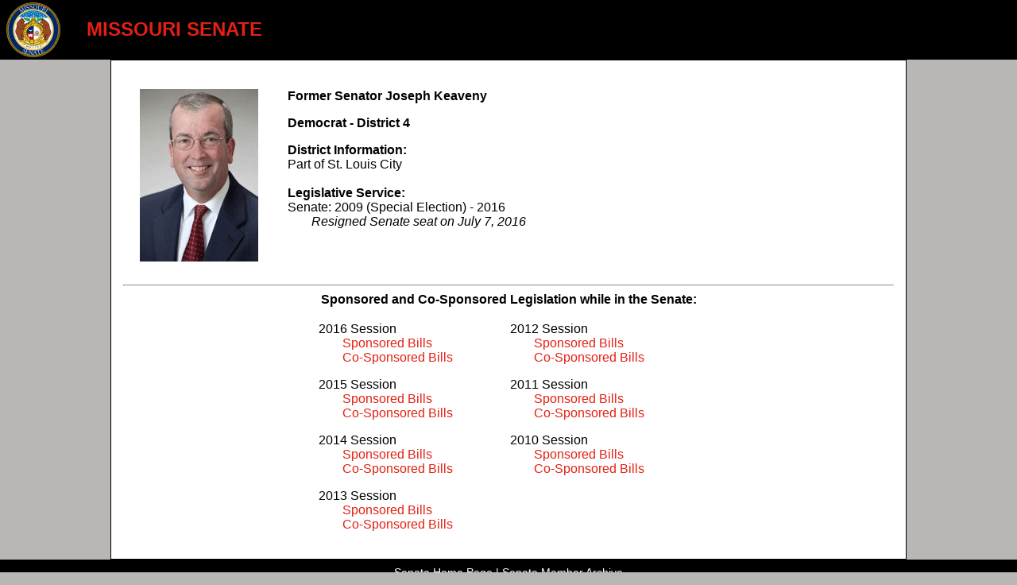

--- FILE ---
content_type: text/html
request_url: https://www.senate.mo.gov/ArchivedMembers/KeavenyJoseph.html
body_size: 1750
content:
<!DOCTYPE html PUBLIC "-//W3C//DTD XHTML 1.0 Transitional//EN" "http://www.w3.org/TR/xhtml1/DTD/xhtml1-transitional.dtd">
<html xmlns="http://www.w3.org/1999/xhtml" >
<head runat="server">
<title>Missouri Senate - Former Senator Joseph Keaveny</title>
<style type="text/css">
<!--
body {
	font: 100% Verdana, Arial, Helvetica, sans-serif;
	background: #b9b6b6;
	margin: 0; 
	padding: 0;
	text-align: center; 
	color: #000000;
}

.oneColElsCtrHdr #container {
	width: 1000px;  
	background: #FFFFFF;
	margin: 0 auto; 
	border: 1px solid #000000;
	text-align: left;
}
.oneColElsCtrHdr #header {
	background:#000000;
} 

.oneColElsCtrHdr #header p {
	padding: 10px 0;
	margin: 0 auto;
	text-decoration: none;
	font-weight:bold;
	color: #FFFFFF;
	font-variant: small-caps;
	font-family:"Book Antiqua";
	font-size: 26px;

}

.oneColElsCtrHdr #mainContent {
	background: #FFFFFF;
	padding-left: 15px;
	padding-right: 15px;
	padding-bottom: 15px;
	padding-top: 15px;
}

.oneColElsCtrHdr #maincontent h1 {
	text-align: center;
	font-size:24px;
	font-variant:small-caps;
	font-family:"Book Antiqua";
	margin: 0;
	padding: 2px 0;
}

.oneColElsCtrHdr #footer { 
	background:#000000;
	text-align:center;
} 

.oneColElsCtrHdr #footer p {
	padding: 8px 0;
	margin: 0 auto;
	text-align: center;
	text-decoration: none;
	color: #FFFFFF;
	font-family:Arial, Helvetica, sans-serif;
	font-size: 14px;
}

.thrColElsCtrHdr #verybottommenu, #verybottommenu A:link, #verybottommenu A:visited {
	margin: 0 auto;
	text-align: center;
	text-decoration: none;
	color: #FFFFFF;
	font-family:Arial, Helvetica, sans-serif;
}

a:link {
	color: #E32013;
	text-decoration: none;
}
a:visited {
	text-decoration: none;
	color: #E32013;
}
a:hover {
	text-decoration: none;
	color: #E32013;
}
a:active {
	text-decoration: none;
	color: #E32013;
}

	.h1
	{
	font-family: Arial, Helvetica, sans-serif;
	font-size: x-large;
	color: #dd3333;
	margin-left: 2%;
	}

	.h2 {
	
	font-family:Arial, Helvetica, sans-serif;
	font-size:medium;
	font-weight:100;
	margin-left:2%;
	padding-right:2%;
	color:#FFF;
	}

	.h3 {
	
	font-family:Arial, Helvetica, sans-serif;
	font-size:medium;
	font-weight:100;
	color:#FFF;
	margin-left: 4%;
	padding-right: 2%;
	font-style:italic;
	line-height:2em;	
	}

	.h4 {
	
	font-family:Arial, Helvetica, sans-serif;
	font-size:large;
	font-weight:100;
	color:#000;
	margin-left: 4%;
	padding-right: 2%;
	line-height:2em;	
	}

.tableformat
{
	font-family:Arial, Helvetica, sans-serif;
	font-size:small;
	
}

.style3
    {
    font-size: 12pt;
	font-family: "Tahoma";
	letter-spacing: 0.25px;
    width: 365px;
    }

    .style5
    {
        width: 264px;
    }

    .style6
    {
        width: 221px;
    }

    .style7
    {
        width: 156px;
    }

    .style8
    {
        width: 375px;
    }
	.tab {margin-left:30px}
    -->
</style>

</HEAD>
<body class="oneColElsCtrHdr">

<div id="header">
    <table width="100%"><td width="5%"><img src="https://www.senate.mo.gov/ArchivedMembers/images/seal.png" /><td width="80%" align="left"><span class='h1'><b><a href="https://www.senate.mo.gov/">MISSOURI SENATE</a></b></span>
    </table>

</div>

<div id="container">
  <div id="mainContent">
  	<table width="100%" cellspacing="20px">
    <td width="10%">
    <img src="https://www.senate.mo.gov/ArchivedMembers/images/Keaveny.jpg" />
	<td width="70%" valign="top">
    <b>Former Senator Joseph Keaveny</b><p>
    <b>Democrat - District 4</b><p>
    <strong>District Information: </strong><br />
    Part of St. Louis City<br />
     
	<br />
    <strong>Legislative Service: </strong><br />
	Senate: 2009 (Special Election) - 2016 <br />  
    <span class="tab"><i>Resigned Senate seat on July 7, 2016</i></span><br />
	</table>
    <hr />
    <center><b>Sponsored and Co-Sponsored Legislation while in the Senate:</b></center><p>
    <table width="50%" align="center">
    <td width="30%" valign="top">
    2016 Session<br />
    <span class="tab"><a href="https://www.senate.mo.gov/16info/bts_web/sponsoredby.aspx?SessionType=R&amp;legislatorid=210">Sponsored Bills</a></span><br />
    <span class="tab"><a href="https://www.senate.mo.gov/16info/bts_web/cosponsoredby.aspx?SessionType=R&amp;legislatorid=210">Co-Sponsored Bills</a></span><br />
	<p>
    2015 Session<br />
    <span class="tab"><a href="https://www.senate.mo.gov/15info/bts_web/sponsoredby.aspx?SessionType=R&amp;legislatorid=210">Sponsored Bills</a></span><br />
    <span class="tab"><a href="https://www.senate.mo.gov/15info/bts_web/cosponsoredby.aspx?SessionType=R&amp;legislatorid=210">Co-Sponsored Bills</a></span><br />
	<p>
    2014 Session<br />
    <span class="tab"><a href="https://www.senate.mo.gov/14info/bts_web/sponsoredby.aspx?SessionType=R&amp;legislatorid=210">Sponsored Bills</a></span><br />
    <span class="tab"><a href="https://www.senate.mo.gov/14info/bts_web/cosponsoredby.aspx?SessionType=R&amp;legislatorid=210">Co-Sponsored Bills</a></span><br />
	<p>
    2013 Session<br />
    <span class="tab"><a href="https://www.senate.mo.gov/13info/bts_web/sponsoredby.aspx?SessionType=R&amp;legislatorid=210">Sponsored Bills</a></span><br />
    <span class="tab"><a href="https://www.senate.mo.gov/13info/bts_web/cosponsoredby.aspx?SessionType=R&amp;legislatorid=210">Co-Sponsored Bills</a></span><br />
	<p>
    <td width="30%" valign="top">
    2012 Session<br />
    <span class="tab"><a href="https://www.senate.mo.gov/12info/bts_web/sponsoredby.aspx?SessionType=R&amp;legislatorid=210">Sponsored Bills</a></span><br />
    <span class="tab"><a href="https://www.senate.mo.gov/12info/bts_web/cosponsoredby.aspx?SessionType=R&amp;legislatorid=210">Co-Sponsored Bills</a></span><br />
	<p>
    2011 Session<br />
    <span class="tab"><a href="https://www.senate.mo.gov/11info/bts_web/sponsoredby.aspx?SessionType=R&amp;legislatorid=210">Sponsored Bills</a></span><br />
    <span class="tab"><a href="https://www.senate.mo.gov/11info/bts_web/cosponsoredby.aspx?SessionType=R&amp;legislatorid=210">Co-Sponsored Bills</a></span><br />
	<p>
    2010 Session<br />
    <span class="tab"><a href="https://www.senate.mo.gov/10info/bts_web/sponsoredby.aspx?SessionType=R&amp;legislatorid=210">Sponsored Bills</a></span><br />
    <span class="tab"><a href="https://www.senate.mo.gov/10info/bts_web/cosponsoredby.aspx?SessionType=R&amp;legislatorid=210">Co-Sponsored Bills</a></span><br />
	<p>
    
    
    </table>
	</div>
	</div>
	<div id="footer">
    <div id="verybottommenu">
	<p><a href="https://www.senate.mo.gov">Senate Home Page</a> | <a href="https://www.senate.mo.gov/senate-member-archive/">Senate Member Archive</a></p>
    </div>
    </div>
</body>
</html>
